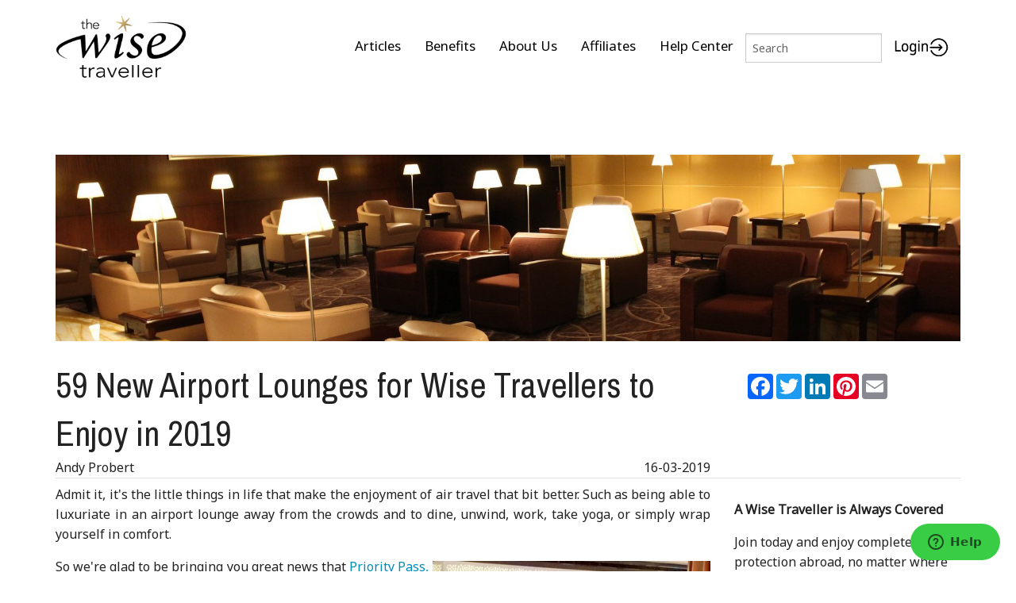

--- FILE ---
content_type: text/html; charset=UTF-8
request_url: https://www.thewisetraveller.com/Articles/view/?permalink=59-new-airport-lounges-for-wise-travellers-to-enjoy-in-2019
body_size: 11375
content:

<!doctype html>
<html class="no-js" lang="en">
<head>
    <meta charset="utf-8" />
    <meta http-equiv="x-ua-compatible" content="ie=edge" />
    <meta name="viewport" content="width=device-width, initial-scale=1, user-scalable=yes" />

	<title>59 New Airport Lounges for Wise Travellers to Enjoy in 2019</title>

    <meta name="theme-version" content="1.8.1" />
    <meta name="foundation-version" content="5.5.4" />
    <meta name="modernizr-version" content="3.6.0" />

	
<!-- Global site tag (gtag.js) - Google Analytics -->
<script async src="https://www.googletagmanager.com/gtag/js?id=UA-9655524-5"></script>
<script>
  window.dataLayer = window.dataLayer || [];
  function gtag(){dataLayer.push(arguments);}
  gtag('js', new Date());

  gtag('config', 'UA-9655524-5');
</script>


<!-- Start of wisetraveller Zendesk Widget script -->
<script>/*<![CDATA[*/window.zEmbed||function(e,t){var n,o,d,i,s,a=[],r=document.createElement("iframe");window.zEmbed=function(){a.push(arguments)},window.zE=window.zE||window.zEmbed,r.src="javascript:false",r.title="",r.role="presentation",(r.frameElement||r).style.cssText="display: none",d=document.getElementsByTagName("script"),d=d[d.length-1],d.parentNode.insertBefore(r,d),i=r.contentWindow,s=i.document;try{o=s}catch(e){n=document.domain,r.src='javascript:var d=document.open();d.domain="'+n+'";void(0);',o=s}o.open()._l=function(){var e=this.createElement("script");n&&(this.domain=n),e.id="js-iframe-async",e.src="https://assets.zendesk.com/embeddable_framework/main.js",this.t=+new Date,this.zendeskHost="wisetraveller.zendesk.com",this.zEQueue=a,this.body.appendChild(e)},o.write('<body onload="document._l();">'),o.close()}();
/*]]>*/</script>
<!-- End of wisetraveller Zendesk Widget script -->

<meta http-equiv="Content-Type" content="text/html; charset=utf-8" />
		<meta name="robots" content="index, follow" />
		<link rel="icon" type="image/x-icon" href="https://www.thewisetraveller.com/resources/favicon.ico" sizes="64x64" />


	<link rel="stylesheet" type="text/css" media="all" href="../../rw_common/themes/foundation/consolidated.css" />
		
	<script>var foundation={};</script>
	<script>function loadCSS(a,b,c){"use strict";var d=window.document.createElement("link"),e=b||window.document.getElementsByTagName("script")[0],f=window.document.styleSheets;return d.rel="stylesheet",d.href=a,d.media="only x",e.parentNode.insertBefore(d,e),d.onloadcssdefined=function(a){for(var b,c=0;c<f.length;c++)f[c].href&&f[c].href===d.href&&(b=!0);b?a():setTimeout(function(){d.onloadcssdefined(a)})},d.onloadcssdefined(function(){d.media=c||"all"}),d}</script>

	

			<link rel='stylesheet' type='text/css' media='all' href='../../rw_common/plugins/stacks/stacks.css' />
<link rel="stylesheet" type="text/css" media="all" href="../../rw_common/plugins/stacks/wysiwyg-content.css" />		<link rel='stylesheet' type='text/css' media='all' href='files/stacks_page_page2.css' />
        <script type='text/javascript' charset='utf-8' src='../../rw_common/plugins/stacks/jquery-2.2.4.min.js'></script>
        
        <link rel="stylesheet" href="../../rw_common/plugins/stacks/font-awesome.min.css">
        
<script type="text/javascript" charset="utf-8" src="../../rw_common/plugins/stacks/onimpression.js"></script><script type="text/javascript" charset="utf-8" src="../../rw_common/plugins/stacks/storageapi.min.js"></script>		
		<script type='text/javascript' charset='utf-8' src='files/stacks_page_page2.js'></script>
		




	<script>var jQuery=stacks.jQuery,$=jQuery;</script>
	<style type="text/css" media="all">.com_joeworkman_stacks_totalcms_blog_filter_stack ul li{
	background-color: rgb(255, 255, 255)!important;
border-radius: 5px 5px 5px 5px;
border: solid 1px;
color: rgba(0, 140, 186, 1.00);

padding:2px;
margin-bottom:7px;
margin-left:3px;
margin-right: 0px;
}	

.sgw-small-list h3{
	font-size: 1.5rem;}
.sgw-small-list img{
	/*max-width:75%;*/
	height:auto;
		}	
	
/*	.post-categories a{
		background-color: rgb(255, 255, 255)!important;
border-radius: 5px 5px 5px 5px;
border: solid 1px;
color: rgba(0, 140, 186, 1.00);
padding:2px;
margin-bottom:7px;
margin-left:3px;
margin-right: 0px;
}	


.post-tags a{
	background-color: rgb(255, 255, 255)!important;
border-radius: 5px 5px 5px 5px;
border: solid 1px;
color: rgba(0, 140, 186, 1.00);
padding:2px;
margin-bottom:7px;
margin-left:3px;
margin-right: 3px;
white-space: pre-wrap;
}	


.a2a_kit.a2a_kit_size_32.a2a_default_style{
	 display: flex;
    justify-content:flex-end; 
	boredr: 1px solid;
}
.post-tags{
		line-height: 30px !important;
	}
*/	
	
.sgw-sel-curency p{
 margin-bottom: 0 !important;
}
.sgw-member-log-in img{
 	display:inline !important;
 	}</style>
<meta name="description" content="Admit it, it's the little things in life that make the enjoyment of air travel that bit better. Such as being able to luxuriate in an airport lounge away from the crowds and to dine, unwind, work, take yoga, or simply wrap yourself in comfort.So"><meta property="og:url" content="https://www.thewisetraveller.com/Articles/view/?permalink=59-new-airport-lounges-for-wise-travellers-to-enjoy-in-2019">
				<meta property="og:type" content="article">
				<meta property="og:title" content="59 New Airport Lounges for Wise Travellers to Enjoy in 2019">
				<meta property="og:description" content="Admit it, it's the little things in life that make the enjoyment of air travel that bit better. Such as being able to luxuriate in an airport lounge away from the crowds and to dine, unwind, work, take yoga, or simply wrap yourself in comfort.So"><meta property="og:image" content="https://www.thewisetraveller.com/cms-data/gallery/blog/articles/59-new-airport-lounges-for-wise-travellers-to-enjoy-in-2019/59-new-airport-lounges-for-wise-travellers-to-enjoy-in-2019---the-wise-traveller.jpg"><meta name="twitter:card" content="summary">
				<meta name="twitter:site" content="@_WiseTraveller">
				<meta name="twitter:url" content="https://www.thewisetraveller.com/Articles/view/?permalink=59-new-airport-lounges-for-wise-travellers-to-enjoy-in-2019">
				<meta name="twitter:title" content="59 New Airport Lounges for Wise Travellers to Enjoy in 2019">
				<meta name="twitter:description" content="Admit it, it's the little things in life that make the enjoyment of air travel that bit better. Such as being able to luxuriate in an airport lounge away from the crowds and to dine, unwind, work, take yoga, or simply wrap yourself in comfort.So"><meta name="twitter:image" content="https://www.thewisetraveller.com/cms-data/gallery/blog/articles/59-new-airport-lounges-for-wise-travellers-to-enjoy-in-2019/59-new-airport-lounges-for-wise-travellers-to-enjoy-in-2019---the-wise-traveller.jpg"><meta itemprop="name" content="59 New Airport Lounges for Wise Travellers to Enjoy in 2019">
				<meta itemprop="description" content="Admit it, it's the little things in life that make the enjoyment of air travel that bit better. Such as being able to luxuriate in an airport lounge away from the crowds and to dine, unwind, work, take yoga, or simply wrap yourself in comfort.So"><meta itemprop="image" content="https://www.thewisetraveller.com/cms-data/gallery/blog/articles/59-new-airport-lounges-for-wise-travellers-to-enjoy-in-2019/59-new-airport-lounges-for-wise-travellers-to-enjoy-in-2019---the-wise-traveller.jpg"></head>

<body class="antialiased">

<div id="foundation-loader"></div>



<div id="total-image-reveal" class="reveal-modal" data-reveal aria-hidden="true"> <a class="close-button close-reveal-modal" aria-label="Close" data-close>&times;</a> </div>
<div id='stacks_out_1' class='stacks_top'><div id='stacks_in_1' class=''><div id='stacks_out_90' class='stacks_out'><div id='stacks_in_90' class='stacks_in '><div id='stacks_out_90_1' class='stacks_out'><div id='stacks_in_90_1' class='stacks_in com_joeworkman_stacks_foundation_1col_s3_stack'> 
<div class='row   max-custom     '  > <div class='columns small-12      '>    <!--[if lt IE 9]> <meta http-equiv="refresh" content="0; url="> <![endif]-->       
 </div> </div> 
</div></div></div></div><div id='stacks_out_137' class='stacks_out'><div id='stacks_in_137' class='stacks_in '>
	
	
		<link rel="stylesheet" type="text/css" media="all" href="../../rw_common/plugins/stacks/total-cms/total-cms.css"/>
		<script type="text/javascript" charset="utf-8" src="../../rw_common/plugins/stacks/total-cms/total-cms.js"></script>
	











 
 
</div></div><div id='stacks_out_102' class='stacks_out'><div id='stacks_in_102' class='stacks_in '><div id='stacks_out_102_69' class='stacks_out'><div id='stacks_in_102_69' class='stacks_in com_joeworkman_stacks_foundation_2col_s3_stack'> 
<div class='row   max-custom  '  > <div class='columns small-7    medium-2     ' >  <div id='stacks_out_102_70' class='stacks_out'><div id='stacks_in_102_70' class='stacks_in com_joeworkman_stacks_totalcms_image_stack'>   <a href="../../" title="Home"> <img loading="auto" class="   align-right " oncontextmenu="return false;" draggable="false" alt='The Wise Traveller- Best Travel Insurance-Logo' data-img="https://www.thewisetraveller.com/cms-data/image/footer-logo.png"  src="https://www.thewisetraveller.com/cms-data/image/footer-logo.png"   onerror="this.style.display='none'"  /> </a>   















 
</div></div>  </div> <div class='columns small-5    medium-10     ' >  <div id='stacks_out_102_72' class='stacks_out'><div id='stacks_in_102_72' class='stacks_in com_joeworkman_stacks_foundation_topbar_s3_stack'>


<div class="top-bar-wrapper      contain-to-grid  solid     menu-align-right zone-align-right">
    <nav class="top-bar" data-topbar data-options="is_hover:true;custom_back_text:true;back_text:Back;mobile_show_parent_link:true;scrolltop:false;" role="navigation">
        <ul class="title-area title-area-site-setup">
            <li class="name ">
                
                    <a href="https://www.thewisetraveller.com/">
                        
                        
                    </a>
                

                
            </li>
            <li class="toggle-topbar menu-icon">
                <a href="#">
                    <span>Menu</span>
                </a>
            </li>
        </ul>

        <section class="top-bar-section  menu-custom">







<ul class="menu custom">
<li><a href='/Articles'>Articles</a></li>
<li><a href='/benefits'>Benefits</a></li>
<li><a href='/About-Us'>About Us</a></li>
<li><a href='https://affiliates.thewisetraveller.com/index.php'>Affiliates</a></li>
<li><a href='https://support.thewisetraveller.com/hc/en-us' target=“_blank”>Help Center</a></li> 
</li>
<!-- Remove all new lines to prevent gaps between items in preview-->
</ul>






<ul class="zone">




    
    <li><!-- Total CMS Blog Filter -->



<form class="blog-filter-form stacks_in_102_75 " action="../../Articles/">
	<!-- Total CMS Blog Search -->



	<input type="search" spellcheck="true" placeholder="Search" name="search"/>



</form>




 
</li> 
<li><div   class="sgw-member-log-in" style=""> <div id='stacks_out_102_91' class='stacks_out'><div id='stacks_in_102_91' class='stacks_in com_joeworkman_stacks_totalcms_image_stack'>   <a href="https://member.thewisetraveller.com/"> <img loading="auto" class="maxheight   align-left " oncontextmenu="return false;" draggable="false" alt='The Wise Traveller - Member Log In Logo' data-img="https://www.thewisetraveller.com/cms-data/image/member-log-in.png"  src="https://www.thewisetraveller.com/cms-data/image/member-log-in.png"   onerror="this.style.display='none'"  /> </a>   















 
</div></div></div>

</li> 



</ul>






        </section>
    </nav>
</div>



</div></div>  </div> </div> 
</div></div></div></div><div id='stacks_out_150' class='stacks_out'><div id='stacks_in_150' class='stacks_in '><!-- Total Toggle -->





  



  

 
</div></div><div id='stacks_out_48' class='stacks_out'><div id='stacks_in_48' class='stacks_in com_joeworkman_stacks_foundation_1col_s3_stack'> 
<div class='row   max-custom     '  > <div class='columns small-12      '> 







<div class="post ">

<!-- Total Blog Image -->





<img loading="auto" id="image_stacks_in_51" class="post-image  unlimited  center align-mobile-center" oncontextmenu="return false;" onerror="" draggable="false" alt="59 New Airport Lounges for Wise Travellers to Enjoy in 2019 - The Wise Traveller" src="https://www.thewisetraveller.com/cms-data/gallery/blog/articles/59-new-airport-lounges-for-wise-travellers-to-enjoy-in-2019/59-new-airport-lounges-for-wise-travellers-to-enjoy-in-2019---the-wise-traveller---banner-th.jpg" data-interchange='[https://www.thewisetraveller.com/cms-data/gallery/blog/articles/59-new-airport-lounges-for-wise-travellers-to-enjoy-in-2019/59-new-airport-lounges-for-wise-travellers-to-enjoy-in-2019---the-wise-traveller---banner.jpg,(medium)]'/>





 
<div id='stacks_out_52' class='stacks_out'><div id='stacks_in_52' class='stacks_in com_bigwhiteduck_stacks_FoundationGrummage2Col_s3_stack'>

<div class="row collapse  col2-pad-custom   " data-equalizer data-equalizer-mq="medium-up"
><div equalize   class='columns   small-12   medium-8    large-9   ' data-equalizer-watch> <div class="equalizer medium-up"><div class="vc-outer"><div class="vc-inner"> 
<h1 class="post-title  text-left   small-only-text-center">59 New Airport Lounges for Wise Travellers to Enjoy in 2019 </h1>





 
</div></div> </div></div><div equalize   class='columns   small-12   medium-4    large-3   ' data-equalizer-watch> <div class="equalizer medium-up"><div class="vc-outer"><div class="vc-inner"> <div id='stacks_out_60' class='stacks_out'><div id='stacks_in_60' class='stacks_in com_joeworkman_stacks_totalcms_text2_stack'>  <div class="cms-text    text-right"> <!-- AddToAny BEGIN -->

<div class="a2a_kit a2a_kit_size_32 a2a_default_style">
<a class="a2a_button_facebook"></a>
<a class="a2a_button_twitter"></a>
<a class="a2a_button_google_plus"></a>
<a class="a2a_button_linkedin"></a>
<a class="a2a_button_pinterest"></a>
<a class="a2a_button_email"></a>
</div>

<p><script>var a2a_config = a2a_config || {};a2a_config.num_services = 6;a2a_config.color_main = "D7E5ED";a2a_config.color_border = "AECADB";a2a_config.color_link_text = "333333";a2a_config.color_link_text_hover = "333333";</script>
<script async src="https://static.addtoany.com/menu/page.js"></script>
<!-- AddToAny END --></p>
 </div>      
 
</div></div></div></div> </div></div></div>

</div></div><div id='stacks_out_139' class='stacks_out'><div id='stacks_in_139' class='stacks_in com_bigwhiteduck_stacks_FoundationGrummage2Col_s3_stack'>

<div class="row collapse-small  col2-pad-custom   " data-equalizer data-equalizer-mq="medium-up"
><div equalize   class='columns   small-12   medium-8    large-9   ' data-equalizer-watch> <div class="equalizer medium-up"><div class="vc-outer"><div class="vc-inner"> <div id='stacks_out_141' class='stacks_out'><div id='stacks_in_141' class='stacks_in com_joeworkman_stacks_foundation_2col_s3_stack'> 
<div class='row  collapse max-edge max-left '  > <div class='columns small-12    medium-6     ' >  



<div class="post-author-wrapper stacks_in_142 text-left">
	
	
	<p class="post-author   no-margin" itemprop="author" itemscope itemtype="https://schema.org/Person"><span></span><span class="name" itemprop="name">Andy Probert</span></p>
	
</div>







 
  </div> <div class='columns small-12    medium-6     ' >  
<time class="post-date  no-margin text-right  small-only-text-center " datetime="2019-03-16T18:30:00+00:00" data-dateformat='DD-MM-YYYY'>2019-03-16T18:30:00+00:00</time>





 
  </div> </div> 
</div></div></div></div> </div></div><div equalize   class='columns   small-12   medium-4    large-3   ' data-equalizer-watch> <div class="equalizer medium-up"><div class="vc-outer"><div class="vc-inner"> <div class='slice empty out'><div class='slice empty in'></div></div></div></div> </div></div></div>

</div></div><div id='stacks_out_62' class='stacks_out'><div id='stacks_in_62' class='stacks_in com_joeworkman_stacks_foundation_divider_s3_stack'><hr class=""/> 
</div></div><div id='stacks_out_63' class='stacks_out'><div id='stacks_in_63' class='stacks_in com_bigwhiteduck_stacks_FoundationGrummage2Col_s3_stack'>

<div class="row collapse-small  col2-pad-custom   "
><div    class='columns   small-12   medium-8    large-9   '> <div class="vc-outer"><div class="vc-inner"> 
<div class="post-content  fr-view text-left   ">
<p style="text-align: justify;">Admit it, it's the little things in life that make the enjoyment of air travel that bit better. Such as being able to luxuriate in an airport lounge away from the crowds and to dine, unwind, work, take yoga, or simply wrap yourself in comfort.</p><p style="text-align: justify;"><img src="/cms-data/gallery/hipwig/airport_lounge_01.jpg" class="fr-fic fr-dii fr-fir" style="width: 350px;" alt="59 New Airport Lounges for Wise Travellers to Enjoy in 2019">So we're glad to be bringing you great news that <a href="https://www.thewisetraveller.com/Articles/?search=Priority+Pass" rel="noopener noreferrer" target="_blank">Priority Pass, an partner of The Wise Traveller,</a> has added an incredible 59 new airport lounges in a variety of locations for 2019.</p><p style="text-align: justify;">The lounges offer amenities such as Wi-Fi, superb dining, TV, newspapers and other associated services providing a place to unwind and regenerate for the next leg of your travel.</p><p style="text-align: justify;">Priority Pass members can also use their lounge visit entitlements to receive substantial deductions off their bills from participating airport restaurants, such as Chef Geoff’s at Washington DC Dulles International.</p><p style="text-align: justify;">Lounges include the Saphire Blue Sky Lounge at Indonesia's Jakarta Soekarno-Hatta Intl. Here you can stay for a maximum three hours during the 4am to 10pm opening daily, and all the requirements a passenger wants are all on tap.</p><p style="text-align: justify;">You can also unwind in luxury at Oman's: Duqm Intl's Primeclass Duqm, as well as at Lagos Murtala Muhammed, First Lounge, in Nigeria, and Bangkok Suvarnabhumi Intl's Blue Ribbon Club Lounge. Other highlights include Istanbul Ataturk's Comfort Lounge II in International Terminal and San Francisco Intl's Yankee Pier seafood restaurant, in T3.</p><p style="text-align: justify;">Here the full list of new <a href="https://www.thewisetraveller.com/Articles/?search=Airport+Lounge" rel="noopener noreferrer" target="_blank">airport lounges</a> affiliated to Priority Pass:</p><h2 style="text-align: justify;">AFRICA (6)</h2><ul><li style="text-align: justify;">NIGERIA: Lagos Murtala Muhammed, First Lounge, International Terminal</li><li style="text-align: justify;">NIGERIA: Abuja Nnamdi Azikiwe Intl, Airspace Lounge, Domestic Terminal</li><li style="text-align: justify;">SENEGAL: Dakar Blaise Diagne Intl, Top Kapi Lounge</li><li style="text-align: justify;">SENEGAL: Dakar Blaise Diagne Intl, Infinite Lounge</li><li style="text-align: justify;">SENEGAL: Dakar Blaise Diagne Intl, Odyssee Lounge</li><li style="text-align: justify;">SOUTH SUDAN: Juba International, Triple 'A' Lounge, T1</li></ul><h2 style="text-align: justify;"><img src="/cms-data/gallery/hipwig/dubai_lounge.jpg" class="fr-fic fr-dii fr-fir" style="width: 350px;" alt="59 New Airport Lounges for Wise Travellers to Enjoy in 2019">ASIA: (20)</h2><ul><li style="text-align: justify;">CHINA: Guangzhou Baiyun Intl, Easy-boarding Lounge, T2</li><li style="text-align: justify;">CHINA: Guangzhou Baiyun Intl, Premium Lounge, T2</li><li style="text-align: justify;">CHINA: Zhengzhou Xingzheng Intl, First Class Lounge, T2</li><li style="text-align: justify;">CHINA: Dalian Zhoushuizi Intl, Golden Century VIP Lounge</li><li style="text-align: justify;">CHINA: Lijiang Sanyi, Golden Century VIP Lounge, Domestic Terminal</li><li style="text-align: justify;">INDIA: Thiruvananthapuram Intl, Bird Lounge, T2</li><li style="text-align: justify;">INDIA: Chandigarh, CITCO Executive Lounge</li><li style="text-align: justify;">INDIA: Netaji Subhash Chandra Bose Intl, Travel Club, T2</li><li style="text-align: justify;">INDIA: Ahmedabad SVBP Intl, Plaza Premium Lounge, T2</li><li style="text-align: justify;">INDIA: Kozhikode Calicut Intl, Bird Lounge, T2</li><li style="text-align: justify;">INDIA: Guwahati L.G.B. Intl, Prive Lounge</li><li style="text-align: justify;">INDONESIA: Surabaya Juanda Intl, Blue Sky Executive Lounge, T 1A</li><li style="text-align: justify;">INDONESIA: Jakarta Soekarno-Hatta Intl, Saphire Blue Sky Lounge, T3</li><li style="text-align: justify;">PHILIPPINES: Manila Ninoy Aquino Intl, PAGSS Lounge</li><li style="text-align: justify;">THAILAND: Hat Yai Intl, The Coral Executive Lounge, T1</li><li style="text-align: justify;">THAILAND: Bangkok Suvarnabhumi Intl, Blue Ribbon Club Lounge, Intl Concourse D</li><li style="text-align: justify;">THAILAND: Bangkok Suvarnabhumi Intl: Blue Ribbon Club Lounge, Domestic Concourse A</li><li style="text-align: justify;">VIETNAM: Hanoi Noi Bai Intl, Song Hong Business Lounge, T2</li><li style="text-align: justify;">VIETNAM: Hanoi Noi Bai Intl, Song Hong Premium Lounge, T1</li><li style="text-align: justify;">VIETNAM: Nha Trang Cam Ranh Intl, Lotus Lounge, T2</li></ul><h2 style="text-align: justify;">EUROPE (6)</h2><ul><li style="text-align: justify;">FINLAND: Helsinki Vantaa, Fly Inn Restaurant, T2</li><li style="text-align: justify;">GERMANY: Munich-Franz-Josef Strauss, Airport Lounge World, T1</li><li style="text-align: justify;">RUSSIA: Kazan Intl, Air Lounge, T 1A</li><li style="text-align: justify;">RUSSIA: Ulyanovsk Baratayevka, Business Lounge</li><li style="text-align: justify;">RUSSIA: Moscow Vnukovo Intl, Prokofiev Premier Lounge by UTG Aviation Services, T A  TURKEY: Istanbul Ataturk, Comfort Lounge II in International Terminal</li></ul><h2 style="text-align: justify;">LATIN AMERICA &amp; THE CARIBBEAN (5)</h2><ul><li style="text-align: justify;">BRAZIL: Curitiba Afonso Pena Intl, Break Travel Lounge</li><li style="text-align: justify;">COLOMBIA: Medellin JM Codova, The Lounge Medellin</li><li><img src="/cms-data/gallery/hipwig/airport_lounge_03.jpg" class="fr-fic fr-dii fr-fir" style="width: 350px;" alt="59 New Airport Lounges for Wise Travellers to Enjoy in 2019"></li><li style="text-align: justify;">COSTA RICA: Liberia Daniel Oduber Quiros Intl, VIP Lounge Liberia</li><li style="text-align: justify;">PANAMA: Panama Tocumen Intl, The Lounge Panama by Global Lounge Network</li><li style="text-align: justify;">VENEZUELA: Caracas Simon Bolivar Intl, Italviajes Salon VIP</li></ul><h2 style="text-align: justify;">MIDDLE EAST (3)</h2><ul><li style="text-align: justify;">KUWAIT: Kuwait Intl, Al Mubarakiya Lounge</li><li style="text-align: justify;">LEBANON: Beirut Rafic Hariri Intl, Ahlein-Premium Lounge</li><li style="text-align: justify;">OMAN: Duqm Intl, Primeclass Duqm</li></ul><h2 style="text-align: justify;">NORTH AMERICA (19)</h2><ul><li style="text-align: justify;">MEXICO: Monterrey Mariano Escobedo Intl, Oma Premium Lounge, T B</li><li style="text-align: justify;">MEXICO: Mexico City Benito Juarez Intl, The Grand Lounge Elite, T2</li><li style="text-align: justify;">MEXICO: Mexico City Benito Juarez Intl, Terraza by The Grand Lounge Elite, T1</li><li style="text-align: justify;">MEXICO: Puerto Vallarta Intl, VIP Lounge Puerto Vallarta Arrivals</li><li style="text-align: justify;">MEXICO: San Luis Potosi Ponciano Arriaga Intl, Oma Premium Lounge</li><li style="text-align: justify;">MEXICO: Puerto Vallarta Intl, VIP Lounge Puerto Vallarta International</li><li style="text-align: justify;">MEXICO: Monterrey Mariano Escobedo Intl, Terraza Premier Aeromexico by Heineken, T B</li><li style="text-align: justify;">PUERTO RICO: San Juan Intl, The Lounge San Juan by Global Lounge Network, T A</li><li style="text-align: justify;">USA: Atlanta GA Intl, Minute Suites, Concourse T</li><li style="text-align: justify;">USA: Boston MA Logan Intl, Stephanie's, T B</li><li style="text-align: justify;">USA: Detroit MI Metropolitan Wayne County, Lufthansa Business Lounge, North Terminal</li><li style="text-align: justify;">USA: Houston TX George Bush Intl, Cadillac Mexican Kitchen &amp; Tequila Bar, T A</li><li style="text-align: justify;">USA: Houston TX George Bush Intl, Landry's Seafood, T C</li><li style="text-align: justify;">USA: Los Angeles CA LAX Intl, P.F.Chang's, Tom Bradley International Terminal</li><li style="text-align: justify;">USA: San Francisco CA Intl, Yankee Pier, T3</li><li style="text-align: justify;">USA: San Francisco CA Intl, San Francisco Giants Clubhouse, T3</li><li style="text-align: justify;">USA: Tampa FL Intl, The Café by Mise en Place, Airside F</li><li style="text-align: justify;">USA: Washington DC Dulles Intl, Chef Geoff's, Concourse C</li><li style="text-align: justify;">USA: Washington DC National, American Tap Room, Terminal C</li></ul><p style="text-align: justify;">The additions bring the total portfolio of lounges under the Priority Pass brand to 1,263 facilities.</p><p style="text-align: justify;">For more details and to view the lounges, follow this link: <a href="https://www.prioritypass.com/en/airport-lounges/lounge-updates">https://www.prioritypass.com/en/airport-lounges/lounge-updates</a></p><hr style="text-align: justify;"><p style="text-align: justify;"><img src="/cms-data/gallery/hipwig/andy_probert.jpg" class="fr-fic fr-dii fr-fil" style="width: 70px;" alt="Andy Probert - The Wise Traveller"><a href="https://www.thewisetraveller.com/Articles/?author=andy-probert" rel="noopener noreferrer" target="_blank"><strong>Andy Probert</strong></a> is an experienced freelance business travel journalist and PR specialist.</p><hr style="text-align: justify;"></div>




 

<p class="post-categories  stacks_in_85 text-left  ">Categories: 
	<span><a href="../../Articles/?category=wise-traveller"><span>Wise Traveller</span></a></span></p>







 

<p class="post-tags  stacks_in_86 text-left  ">Tags: 
	<span><a href="../../Articles/?tag=travel"><span>Travel</span></a></span><span><a href="../../Articles/?tag=the-wise-traveller"><span>The Wise Traveller</span></a></span><span><a href="../../Articles/?tag=travel-news"><span>Travel News</span></a></span><span><a href="../../Articles/?tag=airlines"><span>Airlines</span></a></span><span><a href="../../Articles/?tag=airport"><span>Airport</span></a></span><span><a href="../../Articles/?tag=airport-lounges"><span>Airport Lounges</span></a></span><span><a href="../../Articles/?tag=priority-pass"><span>Priority Pass</span></a></span><span><a href="../../Articles/?tag=lounge-access"><span>Lounge Access</span></a></span><span><a href="../../Articles/?tag=africa"><span>Africa</span></a></span><span><a href="../../Articles/?tag=nigeria"><span>Nigeria</span></a></span><span><a href="../../Articles/?tag=asia"><span>Asia</span></a></span><span><a href="../../Articles/?tag=india"><span>India</span></a></span><span><a href="../../Articles/?tag=china"><span>China</span></a></span><span><a href="../../Articles/?tag=philippines"><span>Philippines</span></a></span><span><a href="../../Articles/?tag=indonesia"><span>Indonesia</span></a></span><span><a href="../../Articles/?tag=thailand"><span>Thailand</span></a></span><span><a href="../../Articles/?tag=vietnam"><span>Vietnam</span></a></span><span><a href="../../Articles/?tag=europe"><span>Europe</span></a></span><span><a href="../../Articles/?tag=finland"><span>Finland</span></a></span><span><a href="../../Articles/?tag=germany"><span>Germany</span></a></span><span><a href="../../Articles/?tag=russia"><span>Russia</span></a></span><span><a href="../../Articles/?tag=latin-america"><span>Latin America</span></a></span><span><a href="../../Articles/?tag=the-caribbean"><span>The Caribbean</span></a></span><span><a href="../../Articles/?tag=brazil"><span>Brazil</span></a></span><span><a href="../../Articles/?tag=colombia"><span>Colombia</span></a></span><span><a href="../../Articles/?tag=costa-rica"><span>Costa Rica</span></a></span><span><a href="../../Articles/?tag=panama"><span>Panama</span></a></span><span><a href="../../Articles/?tag=venezuela"><span>Venezuela</span></a></span><span><a href="../../Articles/?tag=middle-east"><span>Middle East</span></a></span><span><a href="../../Articles/?tag=kuwait"><span>Kuwait</span></a></span><span><a href="../../Articles/?tag=lebanon"><span>Lebanon</span></a></span><span><a href="../../Articles/?tag=oman"><span>Oman</span></a></span></p>







 
</div></div> </div><div    class='columns   small-12   medium-4    large-3   '> <div class="vc-outer"><div class="vc-inner"> <div id='stacks_out_136' class='stacks_out'><div id='stacks_in_136' class='stacks_in '><div id='stacks_out_136_1' class='stacks_out'><div id='stacks_in_136_1' class='stacks_in com_joeworkman_stacks_foundation_1col_s3_stack'> 
<div class='row  collapse      '  > <div class='columns small-12      '> <!-- Total Toggle -->





  
	<div id='stacks_out_136_2' class='stacks_out'><div id='stacks_in_136_2' class='stacks_in com_joeworkman_stacks_totalcms_text2_stack'>    <p><strong>A Wise Traveller is Always Covered</strong></p><p>Join today and enjoy complete protection abroad, no matter where you travel or how many trips you take, as well as:</p><ul><li>Private hotel rates</li><li>Travel tips, tricks and advice</li><li>Member only discounts</li></ul><p><a href="https://www.thewisetraveller.com/subscription-rates/"><img src="/cms-data/gallery/hipwig/home_the_wise_tarveller-join-1567457997.jpg" class="fr-fic fr-dib" alt="Join Wise Traveller now" style="width: 250px;"></a></p><p><br></p>    
 
</div></div>


  

 
<!-- Total Toggle -->





  



  

 
<!-- Total Toggle -->





  
	<div id='stacks_out_136_11' class='stacks_out'><div id='stacks_in_136_11' class='stacks_in com_joeworkman_stacks_totalcms_text2_stack'>    <p style="line-height: 80%;"><span style="font-size: 9px;">Additional information will be requested after payment.</span><br><span style="font-size: 9px;">Conditions apply, members eligible up to 79&nbsp;and children under 21 qualify for family options.</span><br><span style="font-size: 9px;"><a href="https://support.thewisetraveller.com/hc/en-us/articles/115004563928-What-are-the-current-Travel-Cover-benefits-">Table of Benefits</a>| <a href="https://support.thewisetraveller.com/hc/en-us/articles/115003379788-Terms-Conditions-General-Membership" rel="noopener noreferrer" target="_blank">T&amp;C</a></span><span style="font-size: 9px;">&nbsp;|&nbsp;</span><a href="https://support.thewisetraveller.com/hc/en-us" rel="noopener noreferrer" target="_blank"><span style="font-size: 9px;">visit the Help Centre</span></a><span style="font-size: 9px;">&nbsp;|&nbsp;</span><a href="mailto:info@thewisetraveller.com" rel="noopener noreferrer" target="_blank"><span style="font-size: 9px;">Contact us.</span></a></p><p><br></p>    
 
</div></div>


  

 
 </div> </div> 
</div></div></div></div><!-- Total Toggle -->





  
	<div id='stacks_out_67' class='stacks_out'><div id='stacks_in_67' class='stacks_in com_joeworkman_stacks_totalcms_text2_stack'>    <p><ins class="klookaff" data-adid="40684" data-bgtype="Food" data-height="250" data-lang="en" data-prod="banner" data-wid="5251" data-width="250"><a href="//www.klook.com/?aid=">Klook.com</a></ins></p><script type="text/javascript">(function(d, sc, u) { var s = d.createElement(sc), p = d.getElementsByTagName(sc)[0]; s.type = 'text/javascript'; s.async = true; s.src = u; p.parentNode.insertBefore(s,p); })(document, 'script', '//cdn.klook.com/affiliate_web/s/dist/desktop/affiliate_base_v3.js')</script>    
 
</div></div>


  

 
<div id='stacks_out_69' class='stacks_out'><div id='stacks_in_69' class='stacks_in com_joeworkman_stacks_foundation_header_stack'><h4 class="text-center     " >You Might Also Like</h4> 
</div></div><div   class="sgw-small-list" style=""> <div id="blog_stacks_in_72" class="total-blog-list layout-list  " data-slug="articles">






<article class="post category-travel-tips  tag-russia tag-business-travel tag-china tag-saudi-arabia tag-business-negotiation     " itemid="https://www.thewisetraveller.com/Articles/view/?permalink=worlds-toughest-negotiators" itemscope itemtype="http://schema.org/BlogPosting">




 <div class="post-image-wrapper stacks_in_73"> <a class="blog-link" href="https://www.thewisetraveller.com/Articles/view/?permalink=worlds-toughest-negotiators" aria-label=" Worlds Toughest Negotiators"> <ul class="post-image     first" >   <li><img loading="auto" class="" src="../../cms-data/gallery/blog/articles/worlds-toughest-negotiators/business_handshake-1527999018-sq.jpg" alt=""></li>    </ul> </a> </div>   
  <h3 class="post-title  text-center  "><a href="https://www.thewisetraveller.com/Articles/view/?permalink=worlds-toughest-negotiators" aria-label=" Worlds Toughest Negotiators">Worlds Toughest Negotiators</a> </h3>    


</article>
<article class="post category-travel-tips  tag-travel tag-finance tag-planning tag-travel-budget tag-cost-saving tag-things-to-do     " itemid="https://www.thewisetraveller.com/Articles/view/?permalink=8-easy-money-saving-travel-hacks" itemscope itemtype="http://schema.org/BlogPosting">




 <div class="post-image-wrapper stacks_in_73"> <a class="blog-link" href="https://www.thewisetraveller.com/Articles/view/?permalink=8-easy-money-saving-travel-hacks" aria-label=" 8 Easy Money-Saving Travel Hacks"> <ul class="post-image     first" >   <li><img loading="auto" class="" src="../../cms-data/gallery/blog/articles/8-easy-money-saving-travel-hacks/8-easy-money-saving-travel-hacks---the-wise-traveller---view-sq.jpg" alt="8 Easy Money-Saving Travel Hacks - The Wise Traveller"></li>    </ul> </a> </div>   
  <h3 class="post-title  text-center  "><a href="https://www.thewisetraveller.com/Articles/view/?permalink=8-easy-money-saving-travel-hacks" aria-label=" 8 Easy Money-Saving Travel Hacks">8 Easy Money-Saving Travel Hacks</a> </h3>    


</article>

</div>










 
<div id="blog_stacks_in_115" class="total-blog-list layout-list  " data-slug="articles">






<article class="post category-wise-traveller  tag-wise-traveller-benefits tag-travel-insurance tag-travel-insurance-comparison tag-travel-insurance tag-travel-cover tag-travel-safety     " itemid="https://www.thewisetraveller.com/Articles/view/?permalink=wise-traveller-comparison-in-australia" itemscope itemtype="http://schema.org/BlogPosting">




 <div class="post-image-wrapper stacks_in_116"> <a class="blog-link" href="https://www.thewisetraveller.com/Articles/view/?permalink=wise-traveller-comparison-in-australia" aria-label=" Wise Traveller Compares Travel Insurance in Australia"> <ul class="post-image     first" >   <li><img loading="auto" class="" src="../../cms-data/gallery/blog/articles/wise-traveller-comparison-in-australia/travel-insurance-comparison-australia-t-sq.jpg" alt="Wise Traveller Compares Travel Insurance in Australia"></li>    </ul> </a> </div>   
  <h3 class="post-title  text-center  "><a href="https://www.thewisetraveller.com/Articles/view/?permalink=wise-traveller-comparison-in-australia" aria-label=" Wise Traveller Compares Travel Insurance in Australia">Wise Traveller Compares Travel Insurance in Australia</a> </h3>    


</article>
<article class="post category-wise-traveller  tag-travel tag-things-to-do tag-the-wise-traveller tag-travel-planning tag-travel-safety tag-adventure tag-learn tag-traveller     " itemid="https://www.thewisetraveller.com/Articles/view/?permalink=how-to-be-a-wise-traveller" itemscope itemtype="http://schema.org/BlogPosting">




 <div class="post-image-wrapper stacks_in_116"> <a class="blog-link" href="https://www.thewisetraveller.com/Articles/view/?permalink=how-to-be-a-wise-traveller" aria-label=" How To Be a Wise Traveller"> <ul class="post-image     first" >   <li><img loading="auto" class="" src="../../cms-data/gallery/blog/articles/how-to-be-a-wise-traveller/how-to-be-a-wise-traveller---the-wise-traveller---traveller-sq.jpg" alt="How To Be a Wise Traveller - The Wise Traveller"></li>    </ul> </a> </div>   
  <h3 class="post-title  text-center  "><a href="https://www.thewisetraveller.com/Articles/view/?permalink=how-to-be-a-wise-traveller" aria-label=" How To Be a Wise Traveller">How To Be a Wise Traveller</a> </h3>    


</article>

</div>










 
<!-- Total Toggle -->





  
	<div id='stacks_out_78' class='stacks_out'><div id='stacks_in_78' class='stacks_in com_joeworkman_stacks_totalcms_text2_stack'>    <p style="text-align: center;"><a href="https://www.thewisetraveller.com/affiliate/"><span style="color: rgb(0, 0, 0);"><strong>Do your friends and followers want to save on the cost of travel?</strong></span></a></p><p style="text-align: center;"><span style="color: rgb(0, 0, 0);">Why not become a Wise Traveller affiliate help your friends and family and earn an income along the way?</span></p><p style="text-align: center;"><span style="color: rgb(44, 130, 201);"><a href="https://www.thewisetraveller.com/affiliate/"><u>Apply now</u></a></span><span style="color: rgb(0, 0, 0);">&nbsp;to become an affiliate and we'll set your account up straight away.<a href="https://affiliates.thewisetraveller.com/" rel="noopener noreferrer" target="_blank"><img src="/cms-data/gallery/hipwig/screen-shot-2018-02-15-at-111357-am.jpg" class="fr-fic fr-dib" alt="Best Travel Insurance- The Wise Traveller"></a></span></p>    
 
</div></div>


  

 
<!-- Total Toggle -->





  



  

 
</div>

</div></div> </div></div>

</div></div> 


</div>





 
 
<div id='stacks_out_104' class='stacks_out'><div id='stacks_in_104' class='stacks_in com_bigwhiteduck_stacks_headerpro_stack'>    


	








<div class="hp-slice" hidden style="display:none;">Site TitleSite Slogan</div>
<h2 class="header-pro text-center  custom custom    " >

	<a href="../../Articles/" title="Articles"> 
	 

			<span class="h-pro"><!--
--><!--
--><span class="hTxt primary  ">All Articles <i class="fa fa-plus-circle" aria-hidden="true"></i></span><!--
--><!--
--><!--
--><!--
--></span>

		 
	</a>
</h2> 



<div class='slice empty out'><div class='slice empty in'></div></div>




</div></div><div id='stacks_out_138' class='stacks_out'><div id='stacks_in_138' class='stacks_in '><div id='stacks_out_138_29' class='stacks_out'><div id='stacks_in_138_29' class='stacks_in com_joeworkman_stacks_foundation_1col_s3_stack'> 
<div class='row  collapse max-custom     '  > <div class='columns small-12      '> <div   class="sgw_mcfoot" style=""> <div id='stacks_out_138_30' class='stacks_out'><div id='stacks_in_138_30' class='stacks_in com_bigwhiteduck_stacks_grummageplus_s3_stack'>

<div class="row   bg-none  max-width-custom  "
><div class='columns  small-12  small-centered    medium-12  medium-centered     '> <div id='stacks_out_138_31' class='stacks_out'><div id='stacks_in_138_31' class='stacks_in com_joeworkman_stacks_totalcms_text2_stack'>  <div class="cms-text   small-only-text-center "> <p><!-- Begin MailChimp Signup Form -->
<link href="//cdn-images.mailchimp.com/embedcode/horizontal-slim-10_7.css" rel="stylesheet" type="text/css"></p>

<style type="text/css">
    #mc_embed_signup {
        border: none;
        text-align: center !important;
        width:100%;
    }
    
    #mc_embed_signup_scroll {
        text-align: center !important; 
    }
    /* Signup form container */
    
    .mc-field-group {
        display: inline-block !important;
        width: 55%;
    }
    /* positions input field horizontally */

.clear {<br/>display:inline-block;<br/>width: 50%
        }
    
    #mce-EMAIL {
        font-family: 'Helvetica Neue', Helvetica, Arial, sans-serif;
        font-size: 1em;
        border: 2px solid #ABB0B2;
        color: #343434;
        background-color: #fff;
        padding: .7em 9em .7em 1em;
        -webkit-border-radius: 3px;
        -moz-border-radius: 3px;
        border-radius: 3px;
        display: inline-block;
        margin: 0; width:55%;
    }
    /* Input Styles */
    
    .clear {
        display: inline-block;
    }

    /* positions button horizontally in line with input */
    
    .button {
        font-family: 'Helvetica Neue', Helvetica, Arial, sans-serif;
        font-size: 1em;
        letter-spacing: .03em;
        color: #fff;
        background-color: blue !important;
        padding: .7em 2em;
        border: 0px solid #2386C8;
        -webkit-border-radius: 3px !important;
        -moz-border-radius: 5px !important;
        border-radius: 5px !important;
        display: inline-block;
        line-height: 14px;
        margin: 0 0 0 5px;
    }
    /* Button Styles */
    
    :-webkit-input-placeholder {
        color: #ABB0B2;
    }
    /* WebKit browsers */
    
    :-moz-placeholder {
        color: #ABB0B2;
    }
    /* Mozilla Firefox 4 to 18 */
    
    ::-moz-placeholder {
        color: #ABB0B2;
    }
    /* Mozilla Firefox 19+ */
    
    :-ms-input-placeholder {
        color: #ABB0B2;
    }
    /* Internet Explorer 10+ */
    
    @media (max-width: 768px) {
        /* positions input field and button underneath each other with 100% width for tablet and mobile */
        .mc-field-group {
            display: block;
            width: 100%;
            max-width: 100%;
        }
        #mce-EMAIL {
            padding: .7em 0 .7em 1em;
            width: 100%;
            margin: 0;
        }
        .clear {
            display: block;
            width: 100%
        }
        .button {
            width: 100%;
            margin: .5em 0 0 0;
        }
    }

</style>

<div id="mc_embed_signup">
<form action="https://thewisetraveller.us15.list-manage.com/subscribe/post?u=f424997a1bd7338cff4402c5b&amp;id=e990a4b742" method="post" id="mc-embedded-subscribe-form" name="mc-embedded-subscribe-form" class="validate" target="_blank" novalidate>
    <div id="mc_embed_signup_scroll">
    
    <input type="email" value="" name="EMAIL" class="email" id="mce-EMAIL" placeholder="Enter your email to subscribe to our newsletter" required>
<!-- /Text Input Field -->
            <div class="clear" id="mce-responses">
                <div class="response" id="mce-error-response" style="display:none;">
</div>
<div class="response" id="mce-success-response" style="display:none;">
</div>
</div>

    <!-- real people should not fill this in and expect good things - do not remove this or risk form bot signups-->
    <div style="position: absolute; left: -5000px;" aria-hidden="true"><input type="text" name="b_f424997a1bd7338cff4402c5b_e990a4b742" tabindex="-1" value=""></div>
    <div class="clear"><input type="submit" value="Confirm" name="subscribe" id="mc-embedded-subscribe" class="button"></div>
    </div>
</form>
</div>

<!--End mc_embed_signup-->
 </div>      
 
</div></div></div></div>

</div></div></div>

<div id='stacks_out_138_33' class='stacks_out'><div id='stacks_in_138_33' class='stacks_in com_joeworkman_stacks_foundation_divider_s3_stack'><hr class=""/> 
</div></div><div id='stacks_out_138_34' class='stacks_out'><div id='stacks_in_138_34' class='stacks_in com_joeworkman_stacks_foundation_2col_s3_stack'> 
<div class='row   max-custom  '  > <div class='columns small-12    medium-2     ' >  <div id='stacks_out_138_35' class='stacks_out'><div id='stacks_in_138_35' class='stacks_in com_joeworkman_stacks_totalcms_image_stack'>   <a href="../../" title="Home"> <img loading="auto" class="   center " oncontextmenu="return false;" draggable="false" alt='The Wise Traveller- Best Travel Insurance-Logo' data-img="https://www.thewisetraveller.com/cms-data/image/footer-logo.png"  src="https://www.thewisetraveller.com/cms-data/image/footer-logo.png"   onerror="this.style.display='none'"  /> </a>   















 
</div></div>  </div> <div class='columns small-12    medium-10     ' >  <div id='stacks_out_138_50' class='stacks_out'><div id='stacks_in_138_50' class='stacks_in com_joeworkman_stacks_totalcms_text2_stack'>    <p style="text-align: right;"><a href="https://www.facebook.com/groups/thewisetraveller/about/" rel="noopener noreferrer" target="_blank"><img src="/cms-data/gallery/hipwig/facebook-1.jpg" class="fr-fic fr-dii" alt="The Wise Traveller on Facebook"></a><a href="https://www.linkedin.com/company/the-wise-traveller/" rel="noopener noreferrer" target="_blank"><img src="/cms-data/gallery/hipwig/linkedin-1.jpg" class="fr-fic fr-dii" alt="The Wise Traveller on Linked In"></a><a href="https://twitter.com/_WiseTraveller" rel="noopener noreferrer" target="_blank"><img src="/cms-data/gallery/hipwig/twitter-1-1520003801.jpg" class="fr-fic fr-dii" alt="The Wise Traveller on Twitter"></a><a href="https://www.pinterest.com/wisetraveller1/" rel="noopener noreferrer" target="_blank"><img src="/cms-data/gallery/hipwig/pinterest1-1520003928.jpg" class="fr-fic fr-dii" alt="The Wise Traveller on Pinnterest"></a><a href="https://plus.google.com/+TheWiseTraveller" rel="noopener noreferrer" target="_blank"><img src="/cms-data/gallery/hipwig/google-plus1.jpg" class="fr-fic fr-dii" alt="The Wise Traveller on Google Plus"></a><a href="https://www.youtube.com/channel/UCDXTRcmv7E0Q_0YfmU-_r_w" rel="noopener noreferrer" target="_blank"><img src="/cms-data/gallery/hipwig/youtube-1.jpg" class="fr-fic fr-dii" alt="The Wise Traveller on YouTube"></a><a href="https://wisetraveller.tumblr.com" rel="noopener noreferrer" target="_blank"><img src="/cms-data/gallery/hipwig/tumblr1.jpg" class="fr-fic fr-dii" alt="The Wise Traveller on Tumbler"></a><a href="https://www.instagram.com/the_wise_traveller/" rel="noopener noreferrer" target="_blank"><img src="/cms-data/gallery/hipwig/instagram-1-1520004054.jpg" class="fr-fic fr-dii" alt="The Wise Traveller on Instagram"></a></p>    
 
</div></div><div   class="sgw-footer-links" style=""> <div id='stacks_out_138_38' class='stacks_out'><div id='stacks_in_138_38' class='stacks_in com_joeworkman_stacks_totalcms_text2_stack'>  <div class="cms-text   small-only-text-center text-right"> <p><a href="/About-Us">About Us</a> | <a href="/subscription-rates">Subscription Rates</a> | <a href="https://support.thewisetraveller.com/hc/en-us/articles/115003379788-Terms-Conditions-General-Membership">Terms &amp; Conditions</a> |  <a href="https://support.thewisetraveller.com/hc/en-us/articles/115003266407-Privacy-Data-Collection-Policy">Privacy</a> | <a href="/Partner">Partners</a> | <a href="https://affiliates.thewisetraveller.com/index.php">Affiliates</a> | <a href="/advertise">Advertise</a> | <a href="https://support.thewisetraveller.com/hc/en-us">FAQ</a> | <a href="/wisetravellerdaily">Daily News</a></p>
 </div>      
 
</div></div></div>

  </div> </div> 
</div></div><div   class="sgw-footer-address" style=""> <div id='stacks_out_138_42' class='stacks_out'><div id='stacks_in_138_42' class='stacks_in com_joeworkman_stacks_foundation_1col_s3_stack'> 
<div class='row   max-custom     '  > <div class='columns small-12  small-centered      '> <div id='stacks_out_138_43' class='stacks_out'><div id='stacks_in_138_43' class='stacks_in com_joeworkman_stacks_totalcms_text2_stack'>    <p style="text-align: right;"> © Copyright 2017 The Wise Traveller Pte Ltd | Reg: &nbsp;201108119D | 1 Scotts Road, #24-10 Shaw Centre, Singapore 228208</p>    
 
</div></div> </div> </div> 
</div></div></div>

 </div> </div> 
</div></div></div></div> </div> </div> 
</div></div></div></div>




<!--  -->






<script data-cfasync="true" src="../../rw_common/themes/foundation/foundation.min.js"></script>


</body>
</html>
